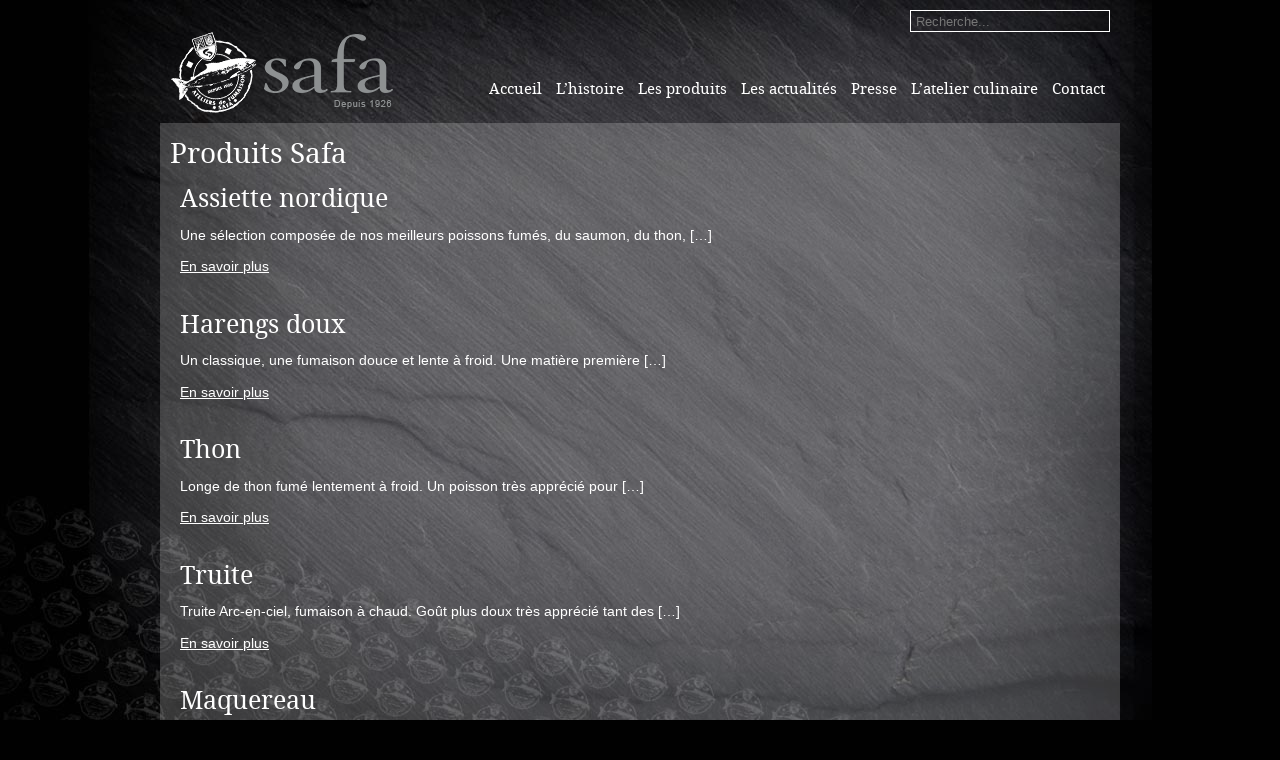

--- FILE ---
content_type: text/html; charset=UTF-8
request_url: http://www.safa.fr/famille-produits/autres-poissons-fumes/
body_size: 3896
content:
<!DOCTYPE html>
<!--[if lte IE 7]><html class="ie7 ie78" lang="fr-FR"><![endif]-->
<!--[if IE 8]><html class="ie8 ie78" lang="fr-FR"><![endif]-->
<!--[if IE 9]><html class="ie9" lang="fr-FR"><![endif]-->
<!--[if (gte IE 9)|!(IE)]><!--><html lang="fr-FR"><!--<![endif]-->
<head>
	<meta charset="UTF-8" />
	<!--[if IE]><meta http-equiv="X-UA-Compatible" content="IE=edge"><![endif]-->
	
	<title>  Familles de produits  Autres poissons fumés</title>
		
	<meta name="author" content="safa, Safa" />	
	<link rel="pingback" href="" />
<meta name="robots" content="index, follow" />
<meta name="googlebot" content="index, follow, max-snippet:-1, max-image-preview:large, max-video-preview:-1" />
<meta name="bingbot" content="index, follow, max-snippet:-1, max-image-preview:large, max-video-preview:-1" />
<link rel="canonical" href="http://www.safa.fr/famille-produits/autres-poissons-fumes/" />
<script type="application/ld+json">{"@context" : "http://schema.org","@type" : "Organization","name" : "King Sea Food","url" : "http:\/\/www.safa.fr"}</script>
<meta property="og:url" content="http://www.safa.fr/famille-produits/autres-poissons-fumes/" />
<meta property="og:site_name" content="Safa" />
<meta property="og:locale" content="fr_FR" />
<meta property="og:type" content="object" />
<meta property="og:title" content="Autres poissons fumés - Safa" />
<meta name="twitter:card" content="summary" />
<meta name="twitter:title" content="Autres poissons fumés - Safa" />
<link rel='dns-prefetch' href='//s.w.org' />
<link rel="alternate" type="application/rss+xml" title="Safa &raquo; Flux" href="http://www.safa.fr/feed/" />
<link rel="alternate" type="application/rss+xml" title="Safa &raquo; Flux des commentaires" href="http://www.safa.fr/comments/feed/" />
<link rel="alternate" type="application/rss+xml" title="Flux pour Safa &raquo; Autres poissons fumés Famille de produits" href="http://www.safa.fr/famille-produits/autres-poissons-fumes/feed/" />
		<script type="text/javascript">
			window._wpemojiSettings = {"baseUrl":"https:\/\/s.w.org\/images\/core\/emoji\/13.0.1\/72x72\/","ext":".png","svgUrl":"https:\/\/s.w.org\/images\/core\/emoji\/13.0.1\/svg\/","svgExt":".svg","source":{"concatemoji":"http:\/\/www.safa.fr\/wp-includes\/js\/wp-emoji-release.min.js?ver=7b647a"}};
			!function(e,a,t){var n,r,o,i=a.createElement("canvas"),p=i.getContext&&i.getContext("2d");function s(e,t){var a=String.fromCharCode;p.clearRect(0,0,i.width,i.height),p.fillText(a.apply(this,e),0,0);e=i.toDataURL();return p.clearRect(0,0,i.width,i.height),p.fillText(a.apply(this,t),0,0),e===i.toDataURL()}function c(e){var t=a.createElement("script");t.src=e,t.defer=t.type="text/javascript",a.getElementsByTagName("head")[0].appendChild(t)}for(o=Array("flag","emoji"),t.supports={everything:!0,everythingExceptFlag:!0},r=0;r<o.length;r++)t.supports[o[r]]=function(e){if(!p||!p.fillText)return!1;switch(p.textBaseline="top",p.font="600 32px Arial",e){case"flag":return s([127987,65039,8205,9895,65039],[127987,65039,8203,9895,65039])?!1:!s([55356,56826,55356,56819],[55356,56826,8203,55356,56819])&&!s([55356,57332,56128,56423,56128,56418,56128,56421,56128,56430,56128,56423,56128,56447],[55356,57332,8203,56128,56423,8203,56128,56418,8203,56128,56421,8203,56128,56430,8203,56128,56423,8203,56128,56447]);case"emoji":return!s([55357,56424,8205,55356,57212],[55357,56424,8203,55356,57212])}return!1}(o[r]),t.supports.everything=t.supports.everything&&t.supports[o[r]],"flag"!==o[r]&&(t.supports.everythingExceptFlag=t.supports.everythingExceptFlag&&t.supports[o[r]]);t.supports.everythingExceptFlag=t.supports.everythingExceptFlag&&!t.supports.flag,t.DOMReady=!1,t.readyCallback=function(){t.DOMReady=!0},t.supports.everything||(n=function(){t.readyCallback()},a.addEventListener?(a.addEventListener("DOMContentLoaded",n,!1),e.addEventListener("load",n,!1)):(e.attachEvent("onload",n),a.attachEvent("onreadystatechange",function(){"complete"===a.readyState&&t.readyCallback()})),(n=t.source||{}).concatemoji?c(n.concatemoji):n.wpemoji&&n.twemoji&&(c(n.twemoji),c(n.wpemoji)))}(window,document,window._wpemojiSettings);
		</script>
		<style type="text/css">
img.wp-smiley,
img.emoji {
	display: inline !important;
	border: none !important;
	box-shadow: none !important;
	height: 1em !important;
	width: 1em !important;
	margin: 0 .07em !important;
	vertical-align: -0.1em !important;
	background: none !important;
	padding: 0 !important;
}
</style>
	<link rel='stylesheet' id='wp-block-library-css'  href='http://www.safa.fr/wp-includes/css/dist/block-library/style.min.css?ver=7b647a' type='text/css' media='all' />
<link rel='stylesheet' id='contact-form-7-css'  href='http://www.safa.fr/wp-content/plugins/contact-form-7/includes/css/styles.css?ver=5.2.2' type='text/css' media='all' />
<link rel='stylesheet' id='prid-css'  href='http://www.safa.fr/wp-content/themes/safa/css/prid.min.css?ver=0.6' type='text/css' media='' />
<link rel='stylesheet' id='style-css'  href='http://www.safa.fr/wp-content/themes/safa/style.css?ver=1.0' type='text/css' media='' />
<script type='text/javascript' src='http://www.safa.fr/wp-includes/js/jquery/jquery.min.js?ver=3.5.1' id='jquery-core-js'></script>
<script type='text/javascript' src='http://www.safa.fr/wp-includes/js/jquery/jquery-migrate.min.js?ver=3.3.2' id='jquery-migrate-js'></script>
<link rel="https://api.w.org/" href="http://www.safa.fr/wp-json/" /><link rel="wlwmanifest" type="application/wlwmanifest+xml" href="http://www.safa.fr/wp-includes/wlwmanifest.xml" /> 
<link rel="shortcut icon" href="http://www.safa.fr/wp-content/themes/safa/img/favicon.png" />
<link rel="apple-touch-icon" href="http://www.safa.fr/wp-content/themes/safa/img/apple-touch-icon.png" />
<link rel="apple-touch-icon" sizes="72x72" href="http://www.safa.fr/wp-content/themes/safa/img/apple-touch-icon-72x72.png" />
<link rel="apple-touch-icon" sizes="114x114" href="http://www.safa.fr/wp-content/themes/safa/img/apple-touch-icon-114x114.png" />
<link rel="apple-touch-icon" sizes="144x144" href="http://www.safa.fr/wp-content/themes/safa/img/apple-touch-icon-144x144.png" />

	<meta name="viewport" content="width=device-width, initial-scale=1">
	<!--[if lt IE 9]><script src="http://www.safa.fr/wp-content/themes/safa/js/html5.js"></script><![endif]-->
	<script type="text/javascript">var templateUrl = "http://www.safa.fr/wp-content/themes/safa";</script>

</head>

<body class="archive tax-famille term-autres-poissons-fumes term-6">

<div id="wrapper">
	<div id="container">
	<!--[if lte IE 7]><div id="ie"><p>Your browser should be <a href="http://browsehappy.com">updated</a> to improve your experience.</p></div><![endif]-->

		<header id="site_head" role="banner" class="row">
			
			<div class="col-12 toolbar">
								
				
				<div class="toolbar-searchbar">
					<form class="search-form" method="get" id="searchform" action="http://www.safa.fr">
						<input class="search-form--input" type="text" name="s" id="s" placeholder="Recherche..." />
					</form>						
				</div>	
				
				<div class="toolbar-widgets">
									</div>			</div>
			
			<div class="col-3 logo-container">
				<h1><a href="http://www.safa.fr">Safa</a></h1>
				<h2>Ateliers de fumaison depuis 1926</h2>
			</div>
			
			<div class="col-9 menu-container">
				<nav id="menu" role="navigation">
					<span id="trigger">Menu</span>
					<ul id="menu-menu-principal" class="main-menu"><li id="menu-item-31" class="menu-item menu-item-type-post_type menu-item-object-page menu-item-home menu-item-31"><a href="http://www.safa.fr/">Accueil</a></li>
<li id="menu-item-30" class="menu-item menu-item-type-post_type menu-item-object-page menu-item-has-children menu-item-30"><a href="http://www.safa.fr/histoire/">L&rsquo;histoire</a>
<ul class="sub-menu">
	<li id="menu-item-29" class="menu-item menu-item-type-post_type menu-item-object-page menu-item-29"><a href="http://www.safa.fr/engagement/">L&rsquo;engagement</a></li>
</ul>
</li>
<li id="menu-item-28" class="menu-item menu-item-type-post_type menu-item-object-page menu-item-28"><a href="http://www.safa.fr/les-produits/">Les produits</a></li>
<li id="menu-item-329" class="menu-item menu-item-type-taxonomy menu-item-object-category menu-item-329"><a href="http://www.safa.fr/category/actualites/">Les actualités</a></li>
<li id="menu-item-143" class="menu-item menu-item-type-taxonomy menu-item-object-category menu-item-143"><a href="http://www.safa.fr/category/presse/">Presse</a></li>
<li id="menu-item-142" class="menu-item menu-item-type-taxonomy menu-item-object-category menu-item-142"><a href="http://www.safa.fr/category/atelier-culinaire/">L&rsquo;atelier culinaire</a></li>
<li id="menu-item-25" class="menu-item menu-item-type-post_type menu-item-object-page menu-item-25"><a href="http://www.safa.fr/contact/">Contact</a></li>
</ul>				</nav>
			</div>

		</header>
			
			<div id="content">					
				<div class="row double-page">
					<div class="col-12 double-page--text">
												<h1>Produits Safa</h1>
													
					<div class="col-12">
						<h2>Assiette nordique</h2>
						<p><p>Une sélection composée de nos meilleurs poissons fumés, du saumon, du thon, [&hellip;]</p>
</p>
						<p><a href="http://www.safa.fr/produits/assiette-nordique/">En savoir plus</a></p>
					</div>													
					<div class="col-12">
						<h2>Harengs doux</h2>
						<p><p>Un classique, une fumaison douce et lente à froid. Une matière première [&hellip;]</p>
</p>
						<p><a href="http://www.safa.fr/produits/harengs-doux/">En savoir plus</a></p>
					</div>													
					<div class="col-12">
						<h2>Thon</h2>
						<p><p>Longe de thon fumé lentement à froid. Un poisson très apprécié pour [&hellip;]</p>
</p>
						<p><a href="http://www.safa.fr/produits/thon/">En savoir plus</a></p>
					</div>													
					<div class="col-12">
						<h2>Truite</h2>
						<p><p>Truite Arc-en-ciel, fumaison à chaud. Goût plus doux très apprécié tant des [&hellip;]</p>
</p>
						<p><a href="http://www.safa.fr/produits/truite/">En savoir plus</a></p>
					</div>													
					<div class="col-12">
						<h2>Maquereau</h2>
						<p><p>Fumé. Fumaison à chaud. Plusieurs recettes : Nature, Poivre, Oignons, Poivrons épices. [&hellip;]</p>
</p>
						<p><a href="http://www.safa.fr/produits/maquereau/">En savoir plus</a></p>
					</div>													
					<div class="col-12">
						<h2>Anguille</h2>
						<p><p>Un des poissons les plus gras, idéal pour la fumaison lente à [&hellip;]</p>
</p>
						<p><a href="http://www.safa.fr/produits/anguille/">En savoir plus</a></p>
					</div>																	</div>
				</div>
						

			</div> 	</div> 		

		<footer id="site_foot" class="row">
			<div class="col-12">
				<nav class="footer-nav">
					<ul id="menu-menu-pied-de-page" class="footer-menu"><li id="menu-item-32" class="menu-item menu-item-type-post_type menu-item-object-page menu-item-32"><a href="http://www.safa.fr/mentions-legales/">Mentions légales</a></li>
<li id="menu-item-33" class="menu-item menu-item-type-post_type menu-item-object-page menu-item-33"><a href="http://www.safa.fr/contact/">Contact</a></li>
</ul>				</nav>
				<p class="footer-copyright">© 2026. Tous droits réservés. Groupe Safa.</p>
								<div class="footer-xtra"><p><a href="http://www.safa-boutique.fr/"><strong>Notre boutique en ligne !</strong></a><br />
Achat Saumon fumé sauvage et Bio Irlandais Direct Producteur.<br />
Livraison en Frais, chaîne du froid Garantie.<br />
Paiement 100% Sécurisé</p>
<p>Retrouvez <a title="boutique montreuil saumon" href="http://montreuilsaumon.fr" target="_blank" rel="noopener">la boutique de Montreuil.</a></p>
</div>
							</div>
		</footer>

</div> 
<span style="display:none !important">elit. dolor Phasellus libero Praesent dapibus lectus diam Curabitur justo porta. libero.</span><script type='text/javascript' id='contact-form-7-js-extra'>
/* <![CDATA[ */
var wpcf7 = {"apiSettings":{"root":"http:\/\/www.safa.fr\/wp-json\/contact-form-7\/v1","namespace":"contact-form-7\/v1"},"cached":"1"};
/* ]]> */
</script>
<script type='text/javascript' src='http://www.safa.fr/wp-content/plugins/contact-form-7/includes/js/scripts.js?ver=5.2.2' id='contact-form-7-js'></script>
<script type='text/javascript' src='http://www.safa.fr/wp-content/themes/safa/js/scripts.js' id='scripts-js'></script>
<script type='text/javascript' src='http://www.safa.fr/wp-includes/js/wp-embed.min.js?ver=7b647a' id='wp-embed-js'></script>

</body>
</html>

--- FILE ---
content_type: text/css; charset=utf-8
request_url: http://www.safa.fr/wp-content/themes/safa/css/prid.min.css?ver=0.6
body_size: 1929
content:
/* Prid' : Anybodesign's Responsive Padding Grid Framework. Author : Thomas Villain at Anybodesign Workshop. Url : http://anybodesign.com/. Project Url : http://lab.anybodesign.com/prid/. License : WTFPL http://www.wtfpl.net/. Version : 0.6 */
a,abbr,address,article,aside,audio,b,blockquote,body,canvas,caption,dd,div,dl,dt,em,embed,fieldset,figcaption,figure,footer,form,h1,h2,h3,h4,h5,h6,header,hgroup,html,i,iframe,img,ins,kbd,label,legend,li,nav,object,ol,p,pre,q,s,samp,section,small,span,strong,sub,sup,table,tbody,td,tfoot,th,thead,tr,ul,video{margin:0;padding:0;border:0;vertical-align:top;-webkit-box-sizing:border-box;-moz-box-sizing:border-box;box-sizing:border-box}article,aside,figcaption,figure,footer,header,hgroup,nav,section{display:block}ol,ul{list-style:none}blockquote,q{quotes:none}blockquote:after,blockquote:before,q:after,q:before{content:'';content:none}table{border-collapse:collapse;border-spacing:0}.row:after{visibility:hidden;display:block;font-size:0;height:0;content:" ";clear:both}.ie7 .row{zoom:1}div[class^=col-]{float:left;padding:5px}div[class=col-12]{float:none}.col-1{width:8.333%}.col-2{width:16.667%}.col-1quarter,.col-3{width:25%}.col-1third,.col-4{width:33.333%}.col-5{width:41.667%}.col-6,.col-half{width:50%}.col-7{width:58.333%}.col-2third,.col-8{width:66.667%}.col-3quarter,.col-9{width:75%}.col-10{width:83.333%}.col-11{width:91.667%}.col-12{width:100%}.push-1{margin-left:8.333%}.push-2{margin-left:16.667%}.push-3{margin-left:25%}.push-4{margin-left:33.333%}.push-5{margin-left:41.667%}.push-6{margin-left:50%}.push-7{margin-left:58.333%}.push-8{margin-left:66.667%}.push-9{margin-left:75%}.push-10{margin-left:83.333%}.push-11{margin-left:91.667%}.pull-1{margin-right:8.333%}.pull-2{margin-right:16.667%}.pull-3{margin-right:25%}.pull-4{margin-right:33.333%}.pull-5{margin-right:41.667%}.pull-6{margin-right:50%}.pull-7{margin-right:58.333%}.pull-8{margin-right:66.667%}.pull-9{margin-right:75%}.pull-10{margin-right:83.333%}.pull-11{margin-right:91.667%}div[class^=col-].halfhalf{float:left;width:50%}div[class^=col-].colparent{padding:0}@media only screen and (max-width:768px){.col-1,.col-10,.col-11,.col-1quarter,.col-1third,.col-2,.col-2third,.col-3,.col-3quarter,.col-4,.col-5,.col-6,.col-7,.col-8,.col-9{width:100%}.push-1,.push-10,.push-11,.push-2,.push-3,.push-4,.push-5,.push-6,.push-7,.push-8,.push-9{margin-left:0}.pull-1,.pull-10,.pull-11,.pull-2,.pull-3,.pull-4,.pull-5,.pull-6,.pull-7,.pull-8,.pull-9{margin-right:0}div[class^=col-].smallhalf{float:left;width:50%}div[class^=col-].smallthird{float:left;width:33.333%}}html{font-size:62.5%;-webkit-text-size-adjust:100%;-ms-text-size-adjust:100%}body{font-family:Helvetica,Arial,sans-serif;font-size:1.4em;line-height:1.5}.h1-like,h1{margin:.4em 0;font-size:2em;line-height:1.4}.h1-like,h2{margin:.6em 0;font-size:1.8em;line-height:1.3}.h1-like,h3{margin:.8em 0;font-size:1.6em;line-height:1.4}.h1-like,h4{margin:1em 0;font-size:1.4em;line-height:1.3}.h1-like,h5{margin:1.2em 0;font-size:1.2em;line-height:1.4}.h1-like,h6{margin:1.4em 0;font-size:1em;line-height:1.5}h1:first-child,h2:first-child,h3:first-child,h4:first-child,h5:first-child,h6:first-child,p:first-child{margin-top:0}a{color:inherit}a:hover{text-decoration:none}blockquote,dl,figcaption,figure,hgroup,label,ol,p,pre,td,th,ul{font-size:1em;line-height:1.5em;margin:.75em 0}em,i{font-style:italic}b,strong{font-weight:700}sub,sup{vertical-align:0;position:relative}sup{bottom:1ex}sub{top:.5ex}code,kbd,pre,samp{white-space:pre-line;white-space:pre-wrap;font-family:'Andale Mono','DejaVu Sans Mono',Courier,monospace;line-height:1}kbd{padding:0 2px;border:1px solid #999;border-radius:2px}code,pre{padding:2px 4px;background-color:#eee;color:#999}pre{border:#ccc 1px dashed;padding:6px;white-space:pre-line}mark{padding:2px 4px;background:#ff0}blockquote,code,img,input,pre,table,td,textarea,video{max-width:100%}figcaption{font-size:.85em}figcaption:before{content:"– "}ol,ul{padding-left:1.5em}ul{list-style-type:circle}ol{list-style-type:decimal}li ol,li ul{margin-top:0;margin-bottom:0}fieldset{margin:1.5em 0;border:none}input,select,textarea{display:block;-webkit-box-sizing:border-box;-moz-box-sizing:border-box;box-sizing:border-box;max-width:100%;border:1px solid #ccc;margin:.5em 0;padding:5px;color:#777;background-color:#fff;outline:0}textarea{min-height:90px;resize:vertical}select{padding:0}input:focus,textarea:focus{border:1px solid #999;color:#444}input[type=checkbox],input[type=radio]{display:inline-block;vertical-align:middle;cursor:pointer}label,legend{display:block;font-weight:400;font-size:.85em}label span,legend span{font-weight:400;vertical-align:middle}legend{margin:.75em 0}button,input[type=button],input[type=reset],input[type=submit]{cursor:pointer;padding:5px;background:#fff;border:#ccc 1px solid;-webkit-appearance:none}button:hover,input[type=button]:hover,input[type=reset]:hover,input[type=submit]:hover{background:#999;border:transparent 1px solid;color:#fff}#ie{background:#8def12 url(../img/ie.png) 0 50% no-repeat;margin-bottom:15px;min-height:105px}#ie p{color:#000;padding:15px 0 15px 110px;font-size:2.6em;line-height:1em}#ie p a{color:#000}

--- FILE ---
content_type: text/css; charset=utf-8
request_url: http://www.safa.fr/wp-content/themes/safa/style.css?ver=1.0
body_size: 3706
content:
/*
Theme Name: Safa
Author: Thomas Villain - Anybodesign
Author URI: http://anybodesign.com/
Description: The WordPress theme for Safa - King Sea Food
Version: 1.3
*/


/* ------------------------- */
/* = Basics
/* ------------------------- */

html, #wrapper {
	height: 100%; width: 100%;
}

body {
	height: 100%; width: 100%;
	text-size-adjust: none;
	background: #010101 url(img/bg.jpg) center top no-repeat;
}

div[class^="col-"] {padding: 10px;}


#container {
	position: relative; 
	max-width: 960px; margin: 0 auto;
	min-height: 100%;
	margin-bottom: -60px;
}
.ie78 #container {width: 960px;}

#container:after {
  content: ""; display: block; height: 60px;
}




/* ------------------------- */
/* = Header
/* ------------------------- */


#site_head {
	position: relative; 
}

#site_head h1, #site_head h2 {
	display: block;
	width: 223px; height: 81px;
}

#site_head h1 a {
	display: block;
	width: 223px; height: 81px; margin: 0;
	background: transparent url(img/safa-logo.png) 0 0 no-repeat;
	text-indent: 110%; white-space: nowrap; overflow: hidden;
}

#site_head h1 a, #site_head h2 {
	text-indent: 110%; white-space: nowrap; overflow: hidden;
}
#site_head h2 {
	position: absolute; display: block;
	height: 1px; width: 1px; margin: 0;
}


.toolbar {
	text-align: right;
	padding: 10px 10px 0 10px !important;
}
.toolbar-searchbar, .toolbar-networks {
	display: inline-block; vertical-align: middle;
}
.toolbar-searchbar input[type="text"] {
	width: 200px; height: 22px; margin: 0;
	margin-left: 10px; color: #fff;
	background-color: transparent; border-color: #fff;
}

.toolbar-networks--menu {margin: 0;}

.toolbar-networks--menu li {
	display: inline-block; margin-left: 7px;
} 
.toolbar-networks--menu li a {
	display: block; width: 20px; height: 20px;
	background: transparent url(img/social-icons.png) 0 0 no-repeat;
	text-indent: 110%; white-space: nowrap; overflow: hidden;
}
li.nav-fb a {background-position: 0 0;}
li.nav-tw a {background-position: 0 -34px;}
li.nav-fl a {background-position: 0 -68px;}
li.nav-gp a {background-position: 0 -102px;}
li.nav-fo a {background-position: 0 -136px;}
li.nav-in a {background-position: 0 -170px;}
li.nav-yt a {background-position: 0 -204px;}
li.nav-pi a {background-position: 0 -238px;}

.toolbar-networks--menu li a {transition: opacity .2s ease-in-out;}
.toolbar-networks--menu li:hover a {opacity: .7;}

.logo-container, .menu-container {padding: 0 10px 10px 10px !important;}


/* ------------------------- */
/* = Nav
/* ------------------------- */


#menu {padding-top: 35px;}

.main-menu {
	text-align: right;
}

.main-menu > li {
	display: inline; position: relative;
	font-family: 'Droid', Times, "Times New Roman", Georgia, serif;
	font-size: 1.1em;
	color: #fff; 
	padding: 5px; 
}

.main-menu > li:hover {
	background: rgba(0,0,0,0.4);
}
.ie78 .main-menu > li:hover {background: transparent url(img/blackpha40.png) 0 0 repeat;}

.main-menu > li a {
	text-decoration: none;
	transition: color .2s ease-in-out;
}
.main-menu > li > a:hover,
.main-menu > li.current-menu-item > a,
.main-menu > li.current-post-ancestor > a,
.main-menu > li.current-menu-parent > a {
	color: #999;
}


.main-menu > li:hover > .sub-menu {
	display: block;
}
.main-menu > li .sub-menu {
	display: none;
	position: absolute; top: 28px; left: 0;
	padding: 5px; text-align: left;
	background: rgba(0,0,0,0.4);
	z-index: 999;
}
.ie78 .main-menu > li .sub-menu {background: transparent url(img/blackpha40.png) 0 0 repeat;}

.main-menu > li .sub-menu > li {
	border-bottom: #ccc 1px dotted;
	padding-top: 5px;
}
.main-menu > li .sub-menu > li:first-child {border-top: #ccc 1px dotted;}

#trigger {display: none;}



/* ------------------------- */
/* = Typo
/* ------------------------- */


h1, h2, h3, h4, h5, h6 {
	font-family: 'Droid', Times, "Times New Roman", Georgia, serif;
	font-weight: normal; margin: .6em 0 0 0;
}

address {
	font-family: 'Droid', Times, "Times New Roman", Georgia, serif;
	font-style: normal;
}

ul, ol {
	padding: 0; 
	list-style-type: none;
}

img {height: auto;}

figure img {width: 100%; height: auto;}

figcaption:before {content: none;}


input[type="text"], select, textarea {width: 75%;}

textarea {height: 200px;}

select {height: 25px;}


/* alignments */

.alignleft {
	display: inline; float: left;
	margin-right: 1.5em;
}
.alignright {
	display: inline; float: right;
	margin-left: 1.5em;
}
.aligncenter {
	display: block; clear: both; 
	margin: 0 auto;
}


/* ------------------------- */
/* = Content
/* ------------------------- */

#content {}


/* ---- home page ---- */

.block {
	position: relative;
	height: 120px;
	background: rgba(255,255,255,0.4);
	transition: background .2s ease-in-out;
}
.block a {text-decoration: none;}
.ie78 .block {background: transparent url(img/alpha40.png) 0 0 repeat;}

.block:hover {
	background: rgba(255,255,255,0.6);
	cursor: pointer;
}
.ie78 .block:hover {background: transparent url(img/alpha60.png) 0 0 repeat;}


.block-image {
	position: absolute; 
	top: 0; right: 0;
	margin: 0;
	transition: opacity .2s ease-in-out;
}
.block:hover .block-image {opacity: .7;}

.ie78 .block-image {
	display: block; width: 140px; height: 120px;	
}

.block-title {
	position: absolute;
	max-width: 48%; margin: 0;
	top: 50%; left: 10px;
	-webkit-transform: translateY(-50%);
	-ms-transform: translateY(-50%);
	transform: translateY(-50%);
	color: #fff; font-size: 1.35em;
}

iframe {
	width: 100%; min-height: 240px;
}


/* ---- pages ---- */

.simple-page {
	background-color: #fff;
}

.simple-page--figure {margin: 0;}
.simple-page--text {
	padding: 20px 40px 20px 0;
	color: #999;
}

.simple-page ul, .double-page ul,
.post-single ul, .post-list ul {
	padding-left: 15px; 
	list-style-type: disc;
}

.simple-page--text .alignright {margin-right: -100px;}

.double-page {}

.double-page--image {margin: 0; border: #fff 2px solid;}
.double-page--text {
	padding: 10px;
	color: #fff;
	background-color: rgba(255,255,255,0.2);
}
.ie78 .double-page--text {background: transparent url(img/alpha20.png) 0 0 repeat;}

.double-page--block {
	color: #fff;
	background-color: rgba(134,188,216,0.4);
	min-height: 335px;
}
.ie78 .double-page--block {background: transparent url(img/alpha40.png) 0 0 repeat;}

.double-page--block h2:before,
.double-page--block h3:before {
	content: "► ";
}

.double-page--contact p {
	font-family: 'Droid', Times, "Times New Roman", Georgia, serif;
	color: #fff; font-size: 1.2em;	
}


/* ---- products ---- */	

.products-menu {
	margin: 0; padding-left: 0;
	border-top: #ccc 1px dotted;
	list-style-type: none;
}
.products-menu > li {
	color: #fff;
	border-bottom: #ccc 1px dotted;
}

.products-menu li a {
	display: block;
	padding: 5px 0;
	text-decoration: none;
	transition: background .2s ease-in-out;
}
.products-menu li a:hover,
.products-menu li.current-menu-item > a,
.products-menu li.current-menu-ancestor > a {
	background: transparent url(img/alpha20.png) 0 0 repeat;
	background: rgba(255,255,255,0.2);
}
.products-menu > li .sub-menu {
	display: none;
	margin-bottom: 10px;
}
.products-menu > li.current-menu-ancestor .sub-menu {display: block;}
.products-menu > li .sub-menu li a {
	padding: 2px 0 2px 10px;
}


.products-intro {
	color: #fff;
	min-height: 420px;
	background-color: #666;
	background-color: rgba(255,255,255,0.3);
	background-position: right bottom;
	background-repeat: no-repeat;
}

.products-intro p {width: 60%;}

.products-intro blockquote {
	font-size: 2.8em;
	font-family: 'Droid', Times, "Times New Roman", Georgia, serif;
	margin: 20px 0 0 0;
}
.products-intro blockquote p {width: 100%;}

.products-post {
	background-color: rgba(255,255,255,0.3);
}
.products-post--photo {padding: 0 !important;}
.products-post--text {color: #fff; padding: 0 30px;}
.products-post--text h1 {text-align: center;}
.products-post--text p, 
.products-post--text ul {padding: 0 30px;}


/* ---- posts ---- */

.post-list, .post-single {
	background-color: rgba(255,255,255,0.3);
	color: #fff;
}

.post-list--article {min-height: 240px;}

.post-list--figure {
	height: 140px; overflow: hidden;
	border: #fff 4px solid;
	background-color: #fff;
}
.post-list--figure a img {transition: opacity .2s ease-in-out;}
.post-list--figure a:hover img {opacity: .8;}

.post-list--title {font-size: 1em;}

.post-single--article {}

.post-single--figure {
	margin: 0;
	border: #fff 4px solid;
}
.post-single--title {}

.post-next, .post-prev {margin-top: 0;}
.post-next {float: right;}
.post-next:after {content: " ›";}
.post-prev {float: left;}
.post-prev:before {content: "‹ ";}

.ie78 .post-list, .post-single,
.ie78 .products-post {
	background: transparent url(img/alpha20.png) 0 0 repeat;
}



/* galleries */

.gallery {
	margin-bottom: 1.5em;
}
.gallery-item {
	display: inline-block;
	text-align: left;
	vertical-align: top;
	width: 100%;
}
.gallery-item img {transition: opacity .2s ease-in-out;}
.gallery-item:hover img {opacity: .7;}

.gallery-columns-2 .gallery-item {
	max-width: 48%;
}
.gallery-columns-3 .gallery-item {
	max-width: 30%;
}
.gallery-columns-4 .gallery-item {
	max-width: 23%;
}
.gallery-columns-5 .gallery-item {
	max-width: 18%;
}
.gallery-columns-6 .gallery-item {
	max-width: 15%;
}
.gallery-columns-7 .gallery-item {
	max-width: 13%;
}
.gallery-columns-8 .gallery-item {
	max-width: 11%;
}
.gallery-columns-9 .gallery-item {
	max-width: 10%;
}
.gallery-caption {}



/* ---- slider ---- */

.slider {
	position: relative; z-index: 1; /* @bugfix : antialias fix */
}

.slick-slider {
	margin-bottom: 0; 
}

.slider-image {
	position: relative; margin: 0;
	border: #fff 5px solid;
}
.slider-image a img {transition: opacity .2s ease-in-out;}
.slider-image a:hover img {opacity: .8;}


.slider-caption {
	position: absolute;
	left: 20px; bottom: 10px;
	color: #fff; margin: 0;	
}
.slider-caption h3 {
	margin: 0;
	font-size: 2.4em;
}

.slick-prev, .slick-next {
	width: 34px; height: 31px;
	background: transparent url(img/slider-sprite.png) 0 0 no-repeat;
	opacity: .5;
}
.slick-prev {background-position: 0 -37px;}
.slick-next {background-position: 0 -73px;}

.slick-prev:hover, .slick-next:hover {
	background: transparent url(img/slider-sprite.png) 0 0 no-repeat;
	border: 0; opacity: .7;
}
.slick-prev:hover {background-position: -1px -37px;}
.slick-next:hover {background-position: 1px -73px;}

.slick-prev:before, .slick-next:before {
	content: none !important;
	font-family: Helvetica, Arial, sans-serif;
}

/* ---- Loader ---- */

.ias_trigger {
	width: 100%; float: none; 
	text-align: center;
}
.ias_trigger a {
	position: relative;
	font-family: 'Droid', Times, "Times New Roman", Georgia, serif;
	text-decoration: none; color: #333;
	padding: 5px; background-color: #fff;
}
.ias_trigger a:hover {background-color: #999;}

.ias_loader {text-align: center;}
.ias_loader img {
	border-radius: 24px; padding: 8px;
	background-color: #fff;
}




.ie78 .fancybox-overlay {
	background: transparent url(img/blackpha70.png) 0 0 repeat !important;		/* @IEfix : rgba fallback */
}


/* ------------------------- */
/* = Footer
/* ------------------------- */


#site_foot {
	position: relative; height: 60px;
	max-width: 960px; margin: 0 auto;
	text-align: right;
	padding: 10px 0;	
}

.footer-copyright, .footer-xtra,
.footer-menu li {
	color: #fff; margin: 0;
	font-size: .9em;
}

.footer-nav, .footer-copyright {
	display: inline-block; vertical-align: baseline;
}

.footer-menu {margin: 0;}

.footer-menu li {
	display: inline; margin-right: 5px;
}

.footer-xtra {
	position: absolute; top: 20px; left: 10px;
	text-align: left;
}


/* ------------------------- */
/* = Misc
/* ------------------------- */


.clearfix {clear: both; float: none;}
.floatl {float: left;} 
.floatr {float: right;}

.txtr {text-align: right;} 
.txtl {text-align: left;} 
.txtc {text-align: center;}


/* ------------------------- */
/* = Fonts
/* ------------------------- */

@font-face {
    font-family: 'Droid';
    src: url('fonts/droidserif-regular-webfont.woff2') format('woff2');
    font-weight: normal;
    font-style: normal;
}


/* ------------------------- */
/* = Responsive elements
/* ------------------------- */


/* Tablets portrait and less */

@media only screen and (max-width: 768px) {

	#container {margin-bottom: 0; min-height: 0;}
	#container:after {content: none; display: none;}
	
	#site_head {padding-top: 5px; height: 140px;}	
	
	.menu-container {padding: 0 !important;}
	.logo-container {padding: 10px !important;}
	
	#trigger {
		display: block; position: absolute;
		width: 34px; height: 34px; top: 0; right: 0;
		background: transparent url(img/menu-mobile.png) 0 0 no-repeat;
		text-indent: 50px; white-space: nowrap; overflow: hidden;
		cursor: pointer;
	}
	#menu {
		position: absolute;
		top: 74px; right: 10px;
		z-index: 999;
	}
	
	.main-menu:before {
		position: absolute; 
		display: block; content: "";  
		height: 0; width: 0; top: 30px; right: 5px;
		border-color: transparent transparent #000 transparent;
		border-style: solid; border-width: 10px;
		opacity: .7;
	}
	
	.main-menu {
		display: none; padding-top: 10px;
		background: transparent url(img/blackpha70.png) 0 0 repeat;
		background: rgba(0,0,0,0.7);
	}
	
	.main-menu > li {
		display: block;
		font-size: 1.3em; padding: 10px;
	}
	.main-menu > li:hover {
		background: transparent url(img/alpha20.png) 0 0 repeat;
		background: rgba(255,255,255,0.2);
	}	
	.main-menu > li a:hover,
	.main-menu > li.current-menu-item a {
		color: #fff;
	}
	.main-menu > li .sub-menu {
		position: relative; padding: 0;
		width: 100%; top: 5px;
		background: none;
	}
	.main-menu > li .sub-menu > li {
		text-align: right; font-size: .9em;
	}
	.main-menu > li .sub-menu > li:hover {
		background: transparent url(img/blackpha40.png) 0 0 repeat;
		background: rgba(0,0,0,0.4);
	}
	
	
	/* pages */
	
	.simple-page--image {display: none;}
	.simple-page--text {padding-left: 10px;}
	
	.alignright {float: none; margin-right: 0;}
	
	.slick-prev, .slick-next {display: none !important;}
	
	
	/* products */
	
	.products-intro {background-image: none !important;}	
	.products-intro p {width: 100%;}

	.products-post--photo {display: none;}
	
/* 	.products-menu {position: relative;} */
	
	.products-menu > li {
		width: 50%; float: left;
/* 		width: 49%; display: inline-block; */
	}
	.products-menu > li .sub-menu {
		position: absolute; top: 0; left: 0;
		text-align: center; padding: 20px 0;
		width: 100%; z-index: 999;
		background-color: rgba(0,0,0,.7);
	}
	
	.products-menu > li.current-menu-ancestor .sub-menu {display: none;}
	
	
	#site_foot {
		height: auto;
		text-align: center;
	}
	.footer-xtra {
		position: relative; top: 10px; left: 0;
	}

}


/* Smartphones landscape and less */

@media only screen and (max-width: 480px) {
	
	.toolbar {display: none;}
	#site_head {height: 110px;}
	
	#menu {top: 41px;}
	
	.slider-caption {font-size: .65em; line-height: .7; margin: 0;}
	/* .post-list--figure {height: auto;} */
	
	.post-list--article {min-height: 170px;}
	.post-list--figure {height: 100px;}


	.gallery-columns-2 .gallery-item, .gallery-columns-3 .gallery-item, 
	.gallery-columns-4 .gallery-item, .gallery-columns-5 .gallery-item, 
	.gallery-columns-6 .gallery-item, .gallery-columns-7 .gallery-item, 
	.gallery-columns-8 .gallery-item, .gallery-columns-9 .gallery-item {
		max-width: 48%;
	}

	iframe {height: 120px;}

}


/* Smartphones portrait */

@media only screen and (max-width: 320px) {
	

}


/* ------------------------- */
/* = Print with style
/* ------------------------- */


@media print {
	

}	